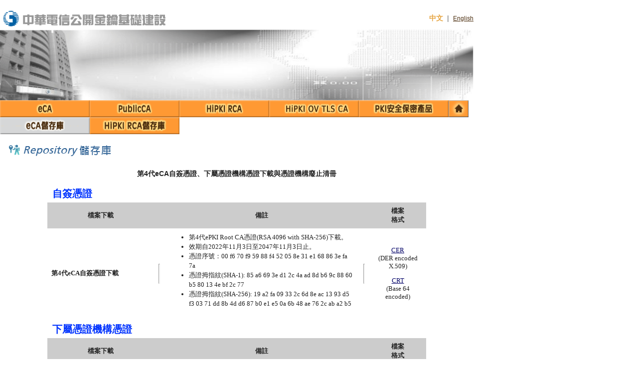

--- FILE ---
content_type: text/html
request_url: http://epki.com.tw/repository-c4.htm
body_size: 12085
content:
<!DOCTYPE HTML PUBLIC "-//W3C//DTD HTML 4.0 Transitional//EN">
<html>
<head>
<meta charset="utf-8">
<meta http-equiv="imagetoolbar" content="no" />
<title>中華電信公開金鑰基礎建設</title>
<link href="epkicss.css" rel="stylesheet" type="text/css" />

<style type="text/css">

.style1 {
	font-size: 12px;
	line-height: 16pt;
	padding-left:10pt;
	padding-top: 5pt;
	LETTER-SPACING: 1pt
}

table.t1 {
	border-top: 1px solid #CCCCCC;
	border-right: 1px solid #CCCCCC;
	border-bottom: 1px none #CCCCCC;
	border-left: 1px solid #CCCCCC;
}
hr {
	color: #CCCCCC;
}
table.t2 {
	border: 1px solid #CCCCCC;
}
.style5 {
	font-size: 13px
}

.style6 {font-weight: bold}
.style7 {font-size: 13px; font-weight: bold; }
.style10 {	font-size: 14px;
	color: #666666;
	font-family: Arial, Helvetica, sans-serif;
	margin-bottom: 0px;
	padding-bottom: 0px;
}
.style9 {
	color: #4C2E0F;
	font-size: 12px;
}
.style8 {	color: #E6A440;
	font-weight: bold;
}
.style17 {
	font-family: Arial, Helvetica, sans-serif;
	font-size: 14px;
	line-height: 1.5em;
}

</style>
<script language="JavaScript" type="text/JavaScript">
<!--
function MM_preloadImages() { //v3.0
  var d=document; if(d.images){ if(!d.MM_p) d.MM_p=new Array();
    var i,j=d.MM_p.length,a=MM_preloadImages.arguments; for(i=0; i<a.length; i++)
    if (a[i].indexOf("#")!=0){ d.MM_p[j]=new Image; d.MM_p[j++].src=a[i];}}
}

function MM_swapImgRestore() { //v3.0
  var i,x,a=document.MM_sr; for(i=0;a&&i<a.length&&(x=a[i])&&x.oSrc;i++) x.src=x.oSrc;
}

function MM_findObj(n, d) { //v4.01
  var p,i,x;  if(!d) d=document; if((p=n.indexOf("?"))>0&&parent.frames.length) {
    d=parent.frames[n.substring(p+1)].document; n=n.substring(0,p);}
  if(!(x=d[n])&&d.all) x=d.all[n]; for (i=0;!x&&i<d.forms.length;i++) x=d.forms[i][n];
  for(i=0;!x&&d.layers&&i<d.layers.length;i++) x=MM_findObj(n,d.layers[i].document);
  if(!x && d.getElementById) x=d.getElementById(n); return x;
}

function MM_swapImage() { //v3.0
  var i,j=0,x,a=MM_swapImage.arguments; document.MM_sr=new Array; for(i=0;i<(a.length-2);i+=3)
   if ((x=MM_findObj(a[i]))!=null){document.MM_sr[j++]=x; if(!x.oSrc) x.oSrc=x.src; x.src=a[i+2];}
}
//-->
</script>
<script src="AC_RunActiveContent.js" type="text/javascript"></script>
</head>
<body >
<table width="795" border="0" cellpadding="0" cellspacing="0">
  <tr>
    <td colspan="3">&nbsp;</td>
  </tr>
  <tr>
    <td width="421"><img src="images/title.gif" width="347" height="43"></td>
    <td width="243">&nbsp;</td>
    <td width="140"><div align="right" class="style10"><span class="style8">中文</span>&nbsp;&nbsp;|&nbsp;&nbsp;<a href="https://eca.hinet.net/en/repository-c4.htm" class="style9">English</a></div></td>
  </tr>
  <tr>
    <td colspan="3"><img src="images/title_2.gif" width="950" height="142"></td>
  </tr>
  <tr>
    <td colspan="3"><table width="80%"  border="0" cellpadding="0" cellspacing="0">
      <tr>
        <td><a href="eca.htm" onMouseOver="MM_swapImage('bt01','','images/btn01-o.gif',1)" onMouseOut="MM_swapImgRestore()"><img src="images/btn01.gif" name="bt01" width="180" height="34" border="0" id="bt01"></a></td>
        <td><a href="publica.htm" onMouseOver="MM_swapImage('bt03','','images/btn03-o.gif',1)" onMouseOut="MM_swapImgRestore()"><img src="images/btn03.gif" name="bt03" width="180" height="34" border="0" id="bt03"></a></td>
        <td><a href="hrca.htm" onMouseOver="MM_swapImage('bt07','','images/btn07-o.gif',1)" onMouseOut="MM_swapImgRestore()"><img src="images/btn07.gif" name="bt07" width="180" height="34" border="0" id="bt07"></a></td>
        <td><a href="https://tls.hinet.net" target="_blank" onMouseOver="MM_swapImage('bt06','','images/btn06-o.gif',1)" onMouseOut="MM_swapImgRestore()"><img src="images/btn06.gif" name="bt06" width="180" height="34" border="0" id="bt06"></a></td> 
        <td><a href="api.htm" onMouseOver="MM_swapImage('bt04','','images/cbtn04-o.gif',1)" onMouseOut="MM_swapImgRestore()"><img src="images/cbtn04.gif" name="bt04" width="180" height="34" border="0" id="bt04"></a></td>
        <td><a href="index.htm" onMouseOver="MM_swapImage('home','','images/m_home_h.gif',1)" onMouseOut="MM_swapImgRestore()"><img src="images/m_home.gif" name="home" width="40" height="34" border="0" id="home"></a></td>
      </tr>
   <tr>
    <td><img src="images/cbtn05t.gif" name="bt05" width="180" height="34" border="0" id="bt05"></a></td>
    <td><a href="repository-h/index.htm" onMouseOver="MM_swapImage('bt21','','images/cbtn06-o.gif',1)" onMouseOut="MM_swapImgRestore()"><img src="images/cbtn06.gif" alt="" name="bt21" width="180" height="34" border="0" id="bt21"></a></td>
   </tr>
  </table></td>
  </tr>
  <tr>
    <td colspan="3"><table width="790" height="45" border="0" cellpadding="0" cellspacing="0">
      <tr>
        <td width="15">&nbsp;</td>
        <td valign="bottom"><img src="images/pki_icon.gif" ><img src="images/repository.gif"></td>
      </tr>
    </table>
    <table width="100%"  border="0" cellpadding="0" cellspacing="0">
        <tr>
          <td width="3%">&nbsp;</td>
          <td width="97%">&nbsp;</td>
        </tr>
        <tr>
          <td colspan="2"><table width="80%" align="center" cellpadding="8" cellspacing="0">
              <tr>
                <td colspan="5" align="center" class="style17"><strong>第4代eCA自簽憑證、下屬憑證機構憑證下載與憑證機構廢止清冊</strong></td>
              </tr>
              <tr>
                <td colspan="5" class="repository_title">自簽憑證</td>
              </tr>
              <tr bgcolor="#CCCCCC" align="center" class="style7">
                <td width="28%">檔案下載</td>
                <td width="3%">&nbsp;</td>
                <td width="51%">備註</td>
                <td width="3%">&nbsp;</td>
                <td width="15%">檔案<br>
                格式</td>
              </tr>
              <tr>
                <td><strong>第4代eCA自簽憑證下載</strong></td>
                <td><hr width="1" size="40"></td>
                <td><ul><li>	第4代ePKI Root CA憑證(RSA 4096 with SHA-256)下載。</li>
                  <li>	效期自2022年11月3日至2047年11月3日止。</li>
                  <li>	憑證序號：00 f6 70 f9 59 88 f4 52 05 8e 31 e1 68 86 3e fa 7a</li>
                  <li>	憑證拇指紋(SHA-1): 85 a6 69 3e d1 2c 4a ad 8d b6 9c 88 60 b5 80 13 4e bf 2c 77</li>
                  <li>	憑證拇指紋(SHA-256): 19 a2 fa 09 33 2c 6d 8e ac 13 93 d5 f3 03 71 dd 8b 4d d6 87 b0 e1 e5 0a 6b 48 ae 76 2c ab a2 b5 </li>
                </ul></td>
                <td><hr width="1" size="40"></td>
                <td><div align="center">
                  <p><a href="http://eca.hinet.net/download/eCA4.cer">CER</a><br>
                    (DER encoded X.509)</p>
                  <p><a href="http://eca.hinet.net/download/eCA4-64.crt">CRT</a><br>
                    (Base 64 encoded)</p>
                </div></td>
              </tr>
              <tr>
                <td colspan="5" class="repository_title">下屬憑證機構憑證</td>
              </tr>
              <tr bgcolor="#CCCCCC" align="center" class="style7">
                <td>檔案下載</td>
                <td>&nbsp;</td>
                <td>備註</td>
                <td>&nbsp;</td>
                <td>檔案<br>
                格式</td>
              </tr>
              <tr>
                <td><strong>Public CA第4代CA憑證下載</strong></td>
                <td><hr width="1" size="40"></td>
                <td><ul><li>	中華電信通用憑證管理中心(Public CA)之第4代CA憑證(RSA 4096 with SHA-256)。</li>
                  <li> 	憑證效期：2022年11月3日至2042年11月3日。</li>
                  <li> 	憑證序號：29 1c 0c 63 c0 17 2b b1 25 9f 5a 42 5a af 24 e3</li>
                  <li>	憑證拇指紋(SHA-1): 8d f3 51 d1 17 26 64 b7 54 8e 58 2d 91 47 53 3f 74 3b 67 59</li>
                  <li>	憑證拇指紋(SHA-256): 8f af 35 aa 59 eb b9 71 fb 4f c6 13 1d d9 c2 da 41 c1 84 21 c8 6f de c2 74 60 6e c3 1e be 54 36 </li>
                </ul></td>
                <td><hr width="1" size="40"></td>
                <td><div align="center">
                  <p><a href="http://eca.hinet.net/download/PublicCA4.cer">CER</a><br>
                    (DER編碼)</p>
                  <p><a href="http://eca.hinet.net/download/PublicCA4-64.crt">CRT</a><br>
                    (Base 64編碼)</p>
                </div></td>
              </tr>
			  <tr>
                <td><strong>CHT SMIME CA第2代CA憑證下載</strong></td>
                <td><hr width="1" size="40"></td>
                <td><ul><li> 中華電信安全電子郵件憑證管理中心之第2代CA憑證(RSA 4096 with SHA-256。</li>
                  <li> 	憑證效期：2023年12月21日上午10:29:51至2038年12月21日下午11:59:59</li>
                  <li> 	憑證序號：09 d9 4e ad 4f 0a 92 6b 3c c6 38 7c 35 82 ea b5</li>
                  <li>	憑證拇指紋(SHA-1): 11 04 66 57 ad 89 33 b3 4b fc f4 84 be 84 fb bb 98 01 25 0d</li>
                  <li>	憑證拇指紋(SHA-256): 15 DC 43 B3 BD A2 9D F4 54 60 08 A4 FC 30 6D E8 11 F3 E7 8D 80 4E 1B 98 9C 2D E1 1D 53 36 DA 1A</li>
                </ul></td>
                <td><hr width="1" size="40"></td>
                <td><div align="center">
                  <p><a href="http://eca.hinet.net/download/CHTSMIMECA2.cer">CER</a><br>
                    (DER編碼)</p>
                  <p><a href="http://eca.hinet.net/download/CHTSMIMECA2.crt">CRT</a><br>
                    (Base 64編碼)</p>
                </div></td>
              </tr>
			  
              <tr>
                <td colspan="5" class="repository_title">憑證機構廢止清冊</td>
              </tr>
              <tr bgcolor="#CCCCCC" align="center" class="style7">
                <td>檔案下載</td>
                <td>&nbsp;</td>
                <td>備註</td>
                <td>&nbsp;</td>
                <td>檔案<br>
                  格式</td>
              </tr>
              <tr>
                <td><strong><a href="http://eca.hinet.net/repository/CRL4/CA.crl">eCA-G4 憑證機構廢止清冊</a></strong></td>
                <td><hr width="1" size="40"></td>
                <td><ul>
                  <li> 第4代eCA簽章私密金鑰以RSA 4096 with SHA-256簽發。</li>
                  <li> 第4代eCA之憑證機構廢止清冊(CARL)公布，提供信賴憑證者檢驗Public CA &ndash;G4 CA憑證之狀態。 </li>
                </ul></td>
                <td><hr width="1" size="40"></td>
                <td><div align="center">CRL</div></td>
              </tr>
              <tr>
                <td colspan="5" class="repository_title">eCA G-4金鑰產製見證報告與管理聲明書</td>
              </tr>
              <tr bgcolor="#CCCCCC" align="center" class="style7">
                <td>檔案下載</td>
                <td>&nbsp;</td>
                <td>備註</td>
                <td>&nbsp;</td>
                <td>檔案<br>
                格式</td>
              </tr>
              <tr>
                <td><strong><a href="https://eca.hinet.net/download/CHT_Key_Generation_Witness_Report_Assertion_eCA_G4.pdf">eCA-G4 金鑰產製見證報告與管理聲明書</a></strong></td>
                <td><hr width="1" size="40"></td>
                <td><ul>
                  <li>	第4代中華電信憑證總管理中心簽章用金鑰對產製見證報告與管理聲明書。</li>
                </ul></td>
                <td><hr width="1" size="40"></td>
                <td><div align="center">PDF</div></td>
              </tr>
            </table>
          </td>
          </tr>
         </table></td>
          </tr>
  <tr>
    <td colspan="3">&nbsp;</td>
  </tr>
  <tr bgcolor="999999">
    <td height="10" colspan="3"></td>
  </tr>
  <tr>
    <td colspan="3">
<!--Footer-->
<iframe marginwidth="0" marginheight="0" frameborder="0" scrolling="no" src="footer.html" style="width:100%; height:27px"></iframe>
<!--/Footer-->
    </td>
  </tr>
</table>
</body>
</html>


--- FILE ---
content_type: text/html
request_url: http://epki.com.tw/footer.html
body_size: 599
content:
<!DOCTYPE HTML PUBLIC "-//W3C//DTD HTML 4.0 Transitional//EN">
<html>
<head>
<meta http-equiv="Content-Type" content="text/html; charset=big5">
<meta http-equiv="imagetoolbar" content="no" />
<title>中華電信公開金鑰基礎建設</title>
<link href="epkicss.css" rel="stylesheet" type="text/css" />
</head>
<body >
<div class="footer">Copyright &copy; 2022 中華電信資訊技術分公司版權所有.│連絡信箱：<a href="mailto:caservice@cht.com.tw">caservice@cht.com.tw</a>│<a href="proclamation_01.htm" target="_top">隱私權保護</a>│<a href="proclamation_02.htm" target="_top">著作權聲明</a></div>
</body>
</html>


--- FILE ---
content_type: text/css
request_url: http://epki.com.tw/epkicss.css
body_size: 1953
content:
.style14 {
	font-size: 13px;
	color: #333333;
	line-height: 20px;
	font-family: Verdana, Arial, Helvetica, sans-serif;
	text-align: left;
}
.style14cn{
	font-size: 13px;
	color: #2F2F2F;
	line-height: 20px;
	font-family: Arial, Helvetica, sans-serif;
}

td.news {
	font-family: Arial, Helvetica, sans-serif;
	font-size: 12px;
	color: #000000;
	padding-right: 10px;
	padding-bottom: 4px;
	padding-left: 10px;
	padding-top: 4px;
	background-color: #D5D5D5;
}
td.news_title {
	font-size: 15px;
	font-weight: bolder;
	padding-top: 8px;
	padding-right: 10px;
	padding-bottom: 4px;
	padding-left: 10px;
	background-color: #D5D5D5;
	font-family: Arial, Helvetica, sans-serif;
}
td.repository_title {
	font-size: 20px;
	font-weight: bold;
	padding-top: 8px;
	padding-right: 10px;
	padding-bottom: 4px;
	padding-left: 10px;
	font-family: "Arial Black", Gadget, sans-serif;
	color: #03F;
}
td.repository {
	font-size: 14px;
	padding-top: 8px;
	padding-right: 10px;
	padding-bottom: 4px;
	padding-left: 10px;
	font-family: Arial, Helvetica, sans-serif;
	color: #03F;
}
body {
	font-family: Verdana;
	font-size: 13px;
	color: #222222;
	line-height: normal;
	margin: 0px;
}
table, td, th {
	font-size: 13px;

}
a:link {
	text-decoration: underline;
}
a, a:visited, a:active {
	color: #000066;
	text-decoration: none;
}
a:hover {
	color: #660000;
	text-decoration: underline;
}
div.footer {
	text-align: center;
	padding-top: 5px;
	padding-bottom: 5px;
	font-family: Tahoma;
	font-size: 13px;
	color: #333333;
	background-color: #DBDBDB;
	line-height: normal;
}
div.footer a, div.footer a:visited, div.footer a:active {
	color: #333333;
	text-decoration: none;
}
div.footer a:hover {
	color: #0033FF;
	text-decoration: underline;
}
.title {
	padding-top: 15px;
}
li {
	line-height: 1.5em;
	list-style-type: disc;
	list-style-position: outside;
	text-align: left;
}


--- FILE ---
content_type: text/css
request_url: http://epki.com.tw/epkicss.css
body_size: 1953
content:
.style14 {
	font-size: 13px;
	color: #333333;
	line-height: 20px;
	font-family: Verdana, Arial, Helvetica, sans-serif;
	text-align: left;
}
.style14cn{
	font-size: 13px;
	color: #2F2F2F;
	line-height: 20px;
	font-family: Arial, Helvetica, sans-serif;
}

td.news {
	font-family: Arial, Helvetica, sans-serif;
	font-size: 12px;
	color: #000000;
	padding-right: 10px;
	padding-bottom: 4px;
	padding-left: 10px;
	padding-top: 4px;
	background-color: #D5D5D5;
}
td.news_title {
	font-size: 15px;
	font-weight: bolder;
	padding-top: 8px;
	padding-right: 10px;
	padding-bottom: 4px;
	padding-left: 10px;
	background-color: #D5D5D5;
	font-family: Arial, Helvetica, sans-serif;
}
td.repository_title {
	font-size: 20px;
	font-weight: bold;
	padding-top: 8px;
	padding-right: 10px;
	padding-bottom: 4px;
	padding-left: 10px;
	font-family: "Arial Black", Gadget, sans-serif;
	color: #03F;
}
td.repository {
	font-size: 14px;
	padding-top: 8px;
	padding-right: 10px;
	padding-bottom: 4px;
	padding-left: 10px;
	font-family: Arial, Helvetica, sans-serif;
	color: #03F;
}
body {
	font-family: Verdana;
	font-size: 13px;
	color: #222222;
	line-height: normal;
	margin: 0px;
}
table, td, th {
	font-size: 13px;

}
a:link {
	text-decoration: underline;
}
a, a:visited, a:active {
	color: #000066;
	text-decoration: none;
}
a:hover {
	color: #660000;
	text-decoration: underline;
}
div.footer {
	text-align: center;
	padding-top: 5px;
	padding-bottom: 5px;
	font-family: Tahoma;
	font-size: 13px;
	color: #333333;
	background-color: #DBDBDB;
	line-height: normal;
}
div.footer a, div.footer a:visited, div.footer a:active {
	color: #333333;
	text-decoration: none;
}
div.footer a:hover {
	color: #0033FF;
	text-decoration: underline;
}
.title {
	padding-top: 15px;
}
li {
	line-height: 1.5em;
	list-style-type: disc;
	list-style-position: outside;
	text-align: left;
}
